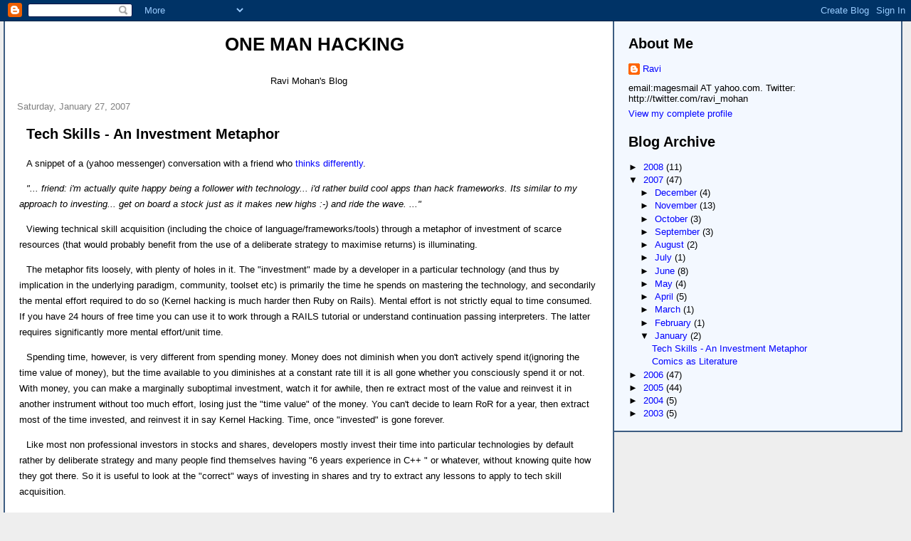

--- FILE ---
content_type: text/html; charset=UTF-8
request_url: https://ravimohan.blogspot.com/2007/01/tech-skills-investment-metaphor.html
body_size: 10860
content:
<!DOCTYPE html>
<html dir='ltr' xmlns='http://www.w3.org/1999/xhtml' xmlns:b='http://www.google.com/2005/gml/b' xmlns:data='http://www.google.com/2005/gml/data' xmlns:expr='http://www.google.com/2005/gml/expr'>
<head>
<link href='https://www.blogger.com/static/v1/widgets/2944754296-widget_css_bundle.css' rel='stylesheet' type='text/css'/>
<meta content='text/html; charset=UTF-8' http-equiv='Content-Type'/>
<meta content='blogger' name='generator'/>
<link href='https://ravimohan.blogspot.com/favicon.ico' rel='icon' type='image/x-icon'/>
<link href='http://ravimohan.blogspot.com/2007/01/tech-skills-investment-metaphor.html' rel='canonical'/>
<link rel="alternate" type="application/atom+xml" title="One Man Hacking - Atom" href="https://ravimohan.blogspot.com/feeds/posts/default" />
<link rel="alternate" type="application/rss+xml" title="One Man Hacking - RSS" href="https://ravimohan.blogspot.com/feeds/posts/default?alt=rss" />
<link rel="service.post" type="application/atom+xml" title="One Man Hacking - Atom" href="https://www.blogger.com/feeds/14853042/posts/default" />

<link rel="alternate" type="application/atom+xml" title="One Man Hacking - Atom" href="https://ravimohan.blogspot.com/feeds/7965242818283971133/comments/default" />
<!--Can't find substitution for tag [blog.ieCssRetrofitLinks]-->
<meta content='http://ravimohan.blogspot.com/2007/01/tech-skills-investment-metaphor.html' property='og:url'/>
<meta content='Tech Skills - An Investment Metaphor' property='og:title'/>
<meta content='A  snippet of a (yahoo messenger) conversation with a  friend  who   thinks differently .   &quot;...   friend: i&#39;m actually quite happy being a ...' property='og:description'/>
<title>One Man Hacking: Tech Skills - An Investment Metaphor</title>
<style id='page-skin-1' type='text/css'><!--
/*
* Tekka
* style modified from glish: http://www.glish.com/css/
*
* Updated by Blogger Team
*/
/* Variable definitions
<Variable name="mainBgColor" description="Page Background Color" type="color" default="#eeeeee">
<Variable name="mainTextColor"  description="Text Color"  type="color" default="#000000">
<Variable name="h1TextColor"  description="H1 Text Color"  type="color" default="#3D5D82">
<Variable name="dateHeaderColor" description="Date Header Color" type="color" default="#808080">
<Variable name="mainLinkColor" description="Link Color" type="color" default="#0000ff">
<Variable name="mainVisitedLinkColor" description="Visited Link Color" type="color" default="#800080">
<Variable name="sidebarBgColor" description="Sidebar Background Color" type="color" default="#ffffff">
<Variable name="sidebarTextColor" description="Sidebar Text Color" type="color" default="#000000">
<Variable name="sidebarTitleColor" description="Sidebar Title Color" type="color" default="#000000">
<Variable name="sidebarLinkColor" description="Sidebar Link Color" type="color" default="#0000ff">
<Variable name="sidebarVisitedLinkColor" description="Sidebar Visited Link Color" type="color" default="#800080">
<Variable name="bodyFont" description="Text Font" type="font" default="normal normal 100% 'Trebuchet MS', verdana, sans-serif">
<Variable name="startSide" description="Start side in blog language" type="automatic" default="left">
<Variable name="endSide" description="End side in blog language" type="automatic" default="right">
*/
body {
margin-top:0px;
margin-right:0px;
margin-bottom:0px;
margin-left:0px;
font-size: small;
background-color: #eeeeee;
color: #000000;
}
#content-wrapper {
margin-top: 0px;
margin-right: 0px;
margin-bottom: 0;
margin-left: 5px;
}
h1 {
font-size: 2.0em;
padding: 0;
padding-left:15px;
text-transform:uppercase;
color: #3D5D82;
text-align: center;
}
h1 a, h1 a:link, h1 a:visited {
text-decoration:none;
color: #000000;
}
.description {
text-align: center;
padding-top:10px;
}
h2.date-header {
border-bottom:none;
font-size: 1.0em;
text-align:left;
margin-top:20px;
margin-bottom:14px;
padding:1px;
padding-left:17px;
color: #808080;
font-weight: normal;
font-family: Trebuchet MS, Verdana, Sans-serif;
}
.post h3 {
font-size: 150%;
font-weight:bold;
}
.post h3 a,
.post h3 a:visited {
color: #000000;
}
.post {
padding-left:20px;
margin-bottom:20px;
text-indent:10px;
padding-right:20px;
line-height:22px;
}
.post-footer {
margin-bottom:15px;
margin-left:0px;
font-size: 87%;
}
#comments {
margin-left: 20px;
}
.feed-links {
clear: both;
line-height: 2.5em;
margin-left: 20px;
}
#blog-pager-newer-link {
float: left;
margin-left: 20px;
}
#blog-pager-older-link {
float: right;
}
#blog-pager {
text-align: center;
}
#main {
float:left;
padding-bottom:20px;
padding:0px;
width:67%;
font: normal normal 100% 'Trebuchet MS', verdana, sans-serif;
word-wrap: break-word; /* fix for long text breaking sidebar float in IE */
overflow: hidden;     /* fix for long non-text content breaking IE sidebar float */
background-color: #fff;
border: 2px solid #3D5D82;
border-top: none;
}
.sidebar h2 {
font-weight:bold;
font-size: 150%;
color: #000000;
}
a {
text-decoration:none
}
a:hover {
border-bottom:dashed 1px red;
}
a img {
border: 0;
}
a {
color: #0000ff;
}
a:hover,
a:visited {
color: #800080;
}
#sidebar a {
color: #0000ff;
}
#sidebar a:hover,
#sidebar a:visited {
color: #800080;
}
#sidebar {
text-transform:none;
background-color: #F3F8FF;
color: #000000;
padding-left: 20px;
width: 30%;
font: normal normal 100% 'Trebuchet MS', verdana, sans-serif;
border: 2px solid #3D5D82;
border-top: none; border-left: none;
word-wrap: break-word; /* fix for long text breaking sidebar float in IE */
overflow: hidden;     /* fix for long non-text content breaking IE sidebar float */
padding-bottom: 1.0em;
}
.sidebar .widget {
padding-top: 4px;
padding-right: 8px;
padding-bottom: 0;
padding-left: 0;
}
.profile-textblock {
clear: both;
margin-left: 0;
}
.profile-img {
float: left;
margin-top: 0;
margin-right: 5px;
margin-bottom: 5px;
margin-left: 0;
}
.clear {
clear: both;
}
.comment-footer {
padding-bottom: 1em;
}

--></style>
<link href='https://www.blogger.com/dyn-css/authorization.css?targetBlogID=14853042&amp;zx=c1727694-7c9d-415a-92aa-0b609a8b7922' media='none' onload='if(media!=&#39;all&#39;)media=&#39;all&#39;' rel='stylesheet'/><noscript><link href='https://www.blogger.com/dyn-css/authorization.css?targetBlogID=14853042&amp;zx=c1727694-7c9d-415a-92aa-0b609a8b7922' rel='stylesheet'/></noscript>
<meta name='google-adsense-platform-account' content='ca-host-pub-1556223355139109'/>
<meta name='google-adsense-platform-domain' content='blogspot.com'/>

</head>
<body>
<div class='navbar section' id='navbar'><div class='widget Navbar' data-version='1' id='Navbar1'><script type="text/javascript">
    function setAttributeOnload(object, attribute, val) {
      if(window.addEventListener) {
        window.addEventListener('load',
          function(){ object[attribute] = val; }, false);
      } else {
        window.attachEvent('onload', function(){ object[attribute] = val; });
      }
    }
  </script>
<div id="navbar-iframe-container"></div>
<script type="text/javascript" src="https://apis.google.com/js/platform.js"></script>
<script type="text/javascript">
      gapi.load("gapi.iframes:gapi.iframes.style.bubble", function() {
        if (gapi.iframes && gapi.iframes.getContext) {
          gapi.iframes.getContext().openChild({
              url: 'https://www.blogger.com/navbar/14853042?po\x3d7965242818283971133\x26origin\x3dhttps://ravimohan.blogspot.com',
              where: document.getElementById("navbar-iframe-container"),
              id: "navbar-iframe"
          });
        }
      });
    </script><script type="text/javascript">
(function() {
var script = document.createElement('script');
script.type = 'text/javascript';
script.src = '//pagead2.googlesyndication.com/pagead/js/google_top_exp.js';
var head = document.getElementsByTagName('head')[0];
if (head) {
head.appendChild(script);
}})();
</script>
</div></div>
<div id='outer-wrapper'>
<div id='wrap2'>
<!-- skip links for text browsers -->
<span id='skiplinks' style='display:none;'>
<a href='#main'>skip to main </a> |
        <a href='#sidebar'>skip to sidebar</a>
</span>
<div id='content-wrapper'>
<div id='crosscol-wrapper' style='text-align:center'>
<div class='crosscol no-items section' id='crosscol'></div>
</div>
<div id='main-wrapper'>
<div class='main section' id='main'><div class='widget Header' data-version='1' id='Header1'>
<div id='header-inner'>
<div class='titlewrapper'>
<h1 class='title'>
<a href='https://ravimohan.blogspot.com/'>
One Man Hacking
</a>
</h1>
</div>
<div class='descriptionwrapper'>
<p class='description'><span>Ravi Mohan's Blog</span></p>
</div>
</div>
</div><div class='widget Blog' data-version='1' id='Blog1'>
<div class='blog-posts hfeed'>

          <div class="date-outer">
        
<h2 class='date-header'><span>Saturday, January 27, 2007</span></h2>

          <div class="date-posts">
        
<div class='post-outer'>
<div class='post hentry uncustomized-post-template' itemprop='blogPost' itemscope='itemscope' itemtype='http://schema.org/BlogPosting'>
<meta content='14853042' itemprop='blogId'/>
<meta content='7965242818283971133' itemprop='postId'/>
<a name='7965242818283971133'></a>
<h3 class='post-title entry-title' itemprop='name'>
Tech Skills - An Investment Metaphor
</h3>
<div class='post-header'>
<div class='post-header-line-1'></div>
</div>
<div class='post-body entry-content' id='post-body-7965242818283971133' itemprop='description articleBody'>
A  snippet of a (yahoo messenger) conversation with a  friend  who  <a href="http://ravimohan.blogspot.com/2006/02/importance-of-having-friends-who.html"> thinks differently</a>.
<p/>
<i>
"...

 friend: i'm actually quite happy being a follower with technology... i'd rather build cool apps than hack frameworks. Its similar to my approach to investing... get on board a stock just as it makes new highs :-) and ride the wave.
..."
</i>
<p/>
Viewing  technical skill acquisition (including the choice of language/frameworks/tools) through a metaphor of  investment of scarce resources  (that would probably benefit from the use of a deliberate strategy to maximise returns) is illuminating. 
<p/>
The metaphor fits loosely, with plenty of holes in it. The "investment" made  by a developer in a particular technology (and thus by implication in the underlying paradigm, community, toolset etc) is primarily the time he spends on mastering the technology,  and secondarily the mental effort  required to do so (Kernel hacking is much harder then Ruby on Rails). Mental effort is not strictly equal to time consumed. If you have 24 hours of free time you can use it to work through a RAILS tutorial or understand continuation passing interpreters. The latter requires significantly more mental effort/unit time.
<p/>
Spending time, however, is very different from spending money. Money does not diminish when you don't actively spend it(ignoring the time value of money), but the time available to you diminishes at a constant rate till it is all gone whether you consciously spend it or not. With money, you can make a marginally suboptimal investment, watch it for  awhile, then re extract most of the value  and reinvest it in another instrument without too much effort, losing just the "time value" of the money. You can't decide to learn RoR for a year, then extract most of the time invested, and reinvest it in say Kernel Hacking. Time, once "invested" is gone forever.  
 <p/>
Like most non professional investors in stocks and shares, developers mostly invest their time into particular technologies by default  rather by deliberate strategy and many people find themselves having "6 years experience in C++ " or whatever, without knowing quite how they got there. So it is useful to look at the "correct" ways of investing in shares and try to extract any lessons to apply to tech skill acquisition.
<p/>
My friend's technology strategy is "similar to .. get on board a stock just as it makes new highs .. and ride the wave." . In the world on Finance, such a strategy is called "technical investing".
<p/>

When the objective of the analysis is to determine what stock to buy and at what price, there are two dominant methodologies.- value investing and technical investing. 
<p/>
from investopedia
<ul>
    <li> Fundamental analysis is a method of evaluating securities by attempting to measure the intrinsic value of a stock.</li> 
    <li>Technical analysis is the evaluation of securities by means of studying statistics generated by market activity, such as past prices and volume. Technical analysts do not attempt to measure a security's intrinsic value but instead use stock charts to identify patterns and trends that may suggest what a stock will do in the future. </li>
</ul>
<p/>
Technical investors try to guess how other people (collectively called "the market") think. The key skill is timing - the ability to jump into the market when it is about to "take off". 
<p/>
Value investing is about cold blooded analysis of the financials  - the key skill is finding the " intrinsic value" so you can buy when intrinsic value >> price in the market . The (short term) market "trends" are of little consequence to the value investor - the only 'trend' they believe in is reversion to mean (where mean == intrinsic value).
<p/>
Let us take a concrete (but extremely simplified) example. Suppose a company has a million dollars in annual profit, with a million shares in the market.  
<p/>
The value investor thinks "If I buy a single share in this company,  I 'earn' an income of a millionth part  of a million dollars(the profit/year), i.e one dollar/year. If I want a 10% annual ROI, I can buy this share at any price <= 10$" 
<p/>

Thus the "intrinsic value" of a share in the company depends on how much "ownership" of the company (and thus a share of its revenue and profits) that share represents.
<p/>
The technical investor looks at the same stock through a different conceptual lens. He doesn't care what the present price or intrinsic value of the share is. It could be 10$, 100 $ or  1000$. All he cares about is whether the price of the stock is going to surge or slump. If he thinks it is going to move from 100 $ to 120 $ in the next couple of weeks, he'll buy the stock and if he thinks it is going to move in the reverse dierction (say from 100$ to 80 $), he'll sell it. (As with the value investing example, this is an extremely simplified example. Real life strategies are more complex).
<p/>
 To judge whether a stock price is about to move up or down, the technical investor uses historical data, often in the form of graphs/charts of price movements over time. He  looks for patterns in the charts which predict an upswing or fall in price and uses these patterns to judge when to buy and sell.
<p/>
Evaluating financial instruments is easier than evaluating technology choices because for the former ,what you invest and the returns you get are measured in the same unit (money). As mentioned earlier, developers invest time and mental effort in mastering particular technologies. Measuring "returns" is a bit more problematic, and could be "employability" or "chances of getting rich through code " or  "interesting work" etc and often multidimensional, often  being a compound function of these factors.  Thus investing in a particular technology would mean trading time(the cost)for money earned/month or the "Interest Quotient" of the job etc (the returns).

<p/>
 My friend uses a technical investment strategy (waiting till a wave builds and riding a wave  - and presumably jumping off an abating wave ) to acquiring technical skills. An alternative approach is to use  a more value oriented strategy -  ignore the 'trend' of a technology and evaluate its "intrinsic value" - the advantage (or returns) it gives  on a particular (set of) projects, as contrasted with other options. 
<p/>
Thus I can decide to learn Ruby on Rails (say) either because it is a 'hot' technology (the technical investment approach) or because cold analysis indicates that for developing a certain type of web app, it delivers a speed multiple at the cost of slower speed, and less tool support and an estimated 3 or 4 weeks of learning time (the value approach).   

<p/>
As in stock investment, some people use a mix of strategies. There are approaches to investing  other than  "technical" and "fundamental". E.g the Capital Asset Pricing Model which focusses on measures of volatility in price.
<p/>
While the metaphor is imperfect, I find it illuminating. Of course, the fallback approach is to learn whatever fascinates me, irrespective of intrinsic value or trends or volatility or whatever- an approach that has provided rich "dividends", in my experience anyway.
<p/>
PS:-Much Thanks to <a href="http://www.jroller.com/page/yogi">Yogi</a> and <a href="http://lawfulsamurai.blogspot.com/">Manoj</a> for excellent feedback on the initial draft.
<div style='clear: both;'></div>
</div>
<div class='post-footer'>
<div class='post-footer-line post-footer-line-1'>
<span class='post-author vcard'>
Posted by
<span class='fn' itemprop='author' itemscope='itemscope' itemtype='http://schema.org/Person'>
<meta content='https://www.blogger.com/profile/03630087669712445498' itemprop='url'/>
<a class='g-profile' href='https://www.blogger.com/profile/03630087669712445498' rel='author' title='author profile'>
<span itemprop='name'>Ravi</span>
</a>
</span>
</span>
<span class='post-timestamp'>
at
<meta content='http://ravimohan.blogspot.com/2007/01/tech-skills-investment-metaphor.html' itemprop='url'/>
<a class='timestamp-link' href='https://ravimohan.blogspot.com/2007/01/tech-skills-investment-metaphor.html' rel='bookmark' title='permanent link'><abbr class='published' itemprop='datePublished' title='2007-01-27T11:57:00+05:30'>Saturday, January 27, 2007</abbr></a>
</span>
<span class='post-comment-link'>
</span>
<span class='post-icons'>
<span class='item-control blog-admin pid-261875783'>
<a href='https://www.blogger.com/post-edit.g?blogID=14853042&postID=7965242818283971133&from=pencil' title='Edit Post'>
<img alt='' class='icon-action' height='18' src='https://resources.blogblog.com/img/icon18_edit_allbkg.gif' width='18'/>
</a>
</span>
</span>
<div class='post-share-buttons goog-inline-block'>
</div>
</div>
<div class='post-footer-line post-footer-line-2'>
<span class='post-labels'>
Labels:
<a href='https://ravimohan.blogspot.com/search/label/programming' rel='tag'>programming</a>
</span>
</div>
<div class='post-footer-line post-footer-line-3'>
<span class='post-location'>
</span>
</div>
</div>
</div>
<div class='comments' id='comments'>
<a name='comments'></a>
<h4>3 comments:</h4>
<div id='Blog1_comments-block-wrapper'>
<dl class='avatar-comment-indent' id='comments-block'>
<dt class='comment-author ' id='c4837404035846661017'>
<a name='c4837404035846661017'></a>
<div class="avatar-image-container avatar-stock"><span dir="ltr"><img src="//resources.blogblog.com/img/blank.gif" width="35" height="35" alt="" title="Anonymous">

</span></div>
Anonymous
said...
</dt>
<dd class='comment-body' id='Blog1_cmt-4837404035846661017'>
<p>
Nice essay.<br /><br />I think the basic question one needs to ask themself is <br /><br />"Do you want to follow the herd, or your heart ?"<br /><br />Once one has an answer to that, Its pretty simple... :)
</p>
</dd>
<dd class='comment-footer'>
<span class='comment-timestamp'>
<a href='https://ravimohan.blogspot.com/2007/01/tech-skills-investment-metaphor.html?showComment=1169922000000#c4837404035846661017' title='comment permalink'>
11:50 PM
</a>
<span class='item-control blog-admin pid-1869571948'>
<a class='comment-delete' href='https://www.blogger.com/comment/delete/14853042/4837404035846661017' title='Delete Comment'>
<img src='https://resources.blogblog.com/img/icon_delete13.gif'/>
</a>
</span>
</span>
</dd>
<dt class='comment-author ' id='c417633326083047069'>
<a name='c417633326083047069'></a>
<div class="avatar-image-container avatar-stock"><span dir="ltr"><img src="//resources.blogblog.com/img/blank.gif" width="35" height="35" alt="" title="Anonymous">

</span></div>
Anonymous
said...
</dt>
<dd class='comment-body' id='Blog1_cmt-417633326083047069'>
<p>
...<i>the time available to you diminishes at a constant rate till it is all gone whether you consciously spend it or not</i><br /><br />that really got me thinking! :)
</p>
</dd>
<dd class='comment-footer'>
<span class='comment-timestamp'>
<a href='https://ravimohan.blogspot.com/2007/01/tech-skills-investment-metaphor.html?showComment=1170305820000#c417633326083047069' title='comment permalink'>
10:27 AM
</a>
<span class='item-control blog-admin pid-1869571948'>
<a class='comment-delete' href='https://www.blogger.com/comment/delete/14853042/417633326083047069' title='Delete Comment'>
<img src='https://resources.blogblog.com/img/icon_delete13.gif'/>
</a>
</span>
</span>
</dd>
<dt class='comment-author ' id='c2129969313007543281'>
<a name='c2129969313007543281'></a>
<div class="avatar-image-container vcard"><span dir="ltr"><a href="https://www.blogger.com/profile/09680919094932667147" target="" rel="nofollow" onclick="" class="avatar-hovercard" id="av-2129969313007543281-09680919094932667147"><img src="https://resources.blogblog.com/img/blank.gif" width="35" height="35" class="delayLoad" style="display: none;" longdesc="//blogger.googleusercontent.com/img/b/R29vZ2xl/AVvXsEg6Xbz9wQwgU-79VhQ2RFtXLo_21HtoJXaefP-L3bNExEByHIN9YPCaUICqShNYB6sqEMgmu_eA11sVEUBe066tj7KdmPHe2qbTMsf_S9JWKWzCJU8nrd_4boJloIJ3SxU/s45-c/12.jpg" alt="" title="Nested">

<noscript><img src="//blogger.googleusercontent.com/img/b/R29vZ2xl/AVvXsEg6Xbz9wQwgU-79VhQ2RFtXLo_21HtoJXaefP-L3bNExEByHIN9YPCaUICqShNYB6sqEMgmu_eA11sVEUBe066tj7KdmPHe2qbTMsf_S9JWKWzCJU8nrd_4boJloIJ3SxU/s45-c/12.jpg" width="35" height="35" class="photo" alt=""></noscript></a></span></div>
<a href='https://www.blogger.com/profile/09680919094932667147' rel='nofollow'>Nested</a>
said...
</dt>
<dd class='comment-body' id='Blog1_cmt-2129969313007543281'>
<p>
I like this analogy. I am not a pro at investing, but I believe in investing in companies that I genuinely believe are undervalued in the long term rather than trying to guess whether the value of a particular stock will go up or down in the short term. When it comes to technology, I also look for technology that I truly feel will help to solve problems I recognize rather than following fads. To use Rails as an example, it really makes web programming more straighforward and removes a lot of the silliness of so-called enterprise architecture in Java and .Net land. One thing I wish was more well understood in the software development community is that your domain code should represent a huge majority of the work you do and this code should be  free of dependencies on the framework. A framework can make life easier, but at the end of the day it's unlikely that choosing one framework over another should really make a huge difference - as long as one emphasizing minimizing the importance of the framework used for any given application.
</p>
</dd>
<dd class='comment-footer'>
<span class='comment-timestamp'>
<a href='https://ravimohan.blogspot.com/2007/01/tech-skills-investment-metaphor.html?showComment=1170975900000#c2129969313007543281' title='comment permalink'>
4:35 AM
</a>
<span class='item-control blog-admin pid-1083447470'>
<a class='comment-delete' href='https://www.blogger.com/comment/delete/14853042/2129969313007543281' title='Delete Comment'>
<img src='https://resources.blogblog.com/img/icon_delete13.gif'/>
</a>
</span>
</span>
</dd>
</dl>
</div>
<p class='comment-footer'>
<a href='https://www.blogger.com/comment/fullpage/post/14853042/7965242818283971133' onclick=''>Post a Comment</a>
</p>
</div>
</div>

        </div></div>
      
</div>
<div class='blog-pager' id='blog-pager'>
<span id='blog-pager-newer-link'>
<a class='blog-pager-newer-link' href='https://ravimohan.blogspot.com/2007/02/if-toyota-outsourced-its-assembly-line.html' id='Blog1_blog-pager-newer-link' title='Newer Post'>Newer Post</a>
</span>
<span id='blog-pager-older-link'>
<a class='blog-pager-older-link' href='https://ravimohan.blogspot.com/2007/01/comics-as-literature.html' id='Blog1_blog-pager-older-link' title='Older Post'>Older Post</a>
</span>
<a class='home-link' href='https://ravimohan.blogspot.com/'>Home</a>
</div>
<div class='clear'></div>
<div class='post-feeds'>
<div class='feed-links'>
Subscribe to:
<a class='feed-link' href='https://ravimohan.blogspot.com/feeds/7965242818283971133/comments/default' target='_blank' type='application/atom+xml'>Post Comments (Atom)</a>
</div>
</div>
</div></div>
</div>
<div id='sidebar-wrapper'>
<div class='sidebar section' id='sidebar'><div class='widget Profile' data-version='1' id='Profile1'>
<h2>About Me</h2>
<div class='widget-content'>
<dl class='profile-datablock'>
<dt class='profile-data'>
<a class='profile-name-link g-profile' href='https://www.blogger.com/profile/03630087669712445498' rel='author' style='background-image: url(//www.blogger.com/img/logo-16.png);'>
Ravi
</a>
</dt>
<dd class='profile-textblock'>email:magesmail AT yahoo.com.

Twitter: http://twitter.com/ravi_mohan</dd>
</dl>
<a class='profile-link' href='https://www.blogger.com/profile/03630087669712445498' rel='author'>View my complete profile</a>
<div class='clear'></div>
</div>
</div><div class='widget BlogArchive' data-version='1' id='BlogArchive1'>
<h2>Blog Archive</h2>
<div class='widget-content'>
<div id='ArchiveList'>
<div id='BlogArchive1_ArchiveList'>
<ul class='hierarchy'>
<li class='archivedate collapsed'>
<a class='toggle' href='javascript:void(0)'>
<span class='zippy'>

        &#9658;&#160;
      
</span>
</a>
<a class='post-count-link' href='https://ravimohan.blogspot.com/2008/'>
2008
</a>
<span class='post-count' dir='ltr'>(11)</span>
<ul class='hierarchy'>
<li class='archivedate collapsed'>
<a class='toggle' href='javascript:void(0)'>
<span class='zippy'>

        &#9658;&#160;
      
</span>
</a>
<a class='post-count-link' href='https://ravimohan.blogspot.com/2008/11/'>
November
</a>
<span class='post-count' dir='ltr'>(1)</span>
</li>
</ul>
<ul class='hierarchy'>
<li class='archivedate collapsed'>
<a class='toggle' href='javascript:void(0)'>
<span class='zippy'>

        &#9658;&#160;
      
</span>
</a>
<a class='post-count-link' href='https://ravimohan.blogspot.com/2008/03/'>
March
</a>
<span class='post-count' dir='ltr'>(2)</span>
</li>
</ul>
<ul class='hierarchy'>
<li class='archivedate collapsed'>
<a class='toggle' href='javascript:void(0)'>
<span class='zippy'>

        &#9658;&#160;
      
</span>
</a>
<a class='post-count-link' href='https://ravimohan.blogspot.com/2008/02/'>
February
</a>
<span class='post-count' dir='ltr'>(2)</span>
</li>
</ul>
<ul class='hierarchy'>
<li class='archivedate collapsed'>
<a class='toggle' href='javascript:void(0)'>
<span class='zippy'>

        &#9658;&#160;
      
</span>
</a>
<a class='post-count-link' href='https://ravimohan.blogspot.com/2008/01/'>
January
</a>
<span class='post-count' dir='ltr'>(6)</span>
</li>
</ul>
</li>
</ul>
<ul class='hierarchy'>
<li class='archivedate expanded'>
<a class='toggle' href='javascript:void(0)'>
<span class='zippy toggle-open'>

        &#9660;&#160;
      
</span>
</a>
<a class='post-count-link' href='https://ravimohan.blogspot.com/2007/'>
2007
</a>
<span class='post-count' dir='ltr'>(47)</span>
<ul class='hierarchy'>
<li class='archivedate collapsed'>
<a class='toggle' href='javascript:void(0)'>
<span class='zippy'>

        &#9658;&#160;
      
</span>
</a>
<a class='post-count-link' href='https://ravimohan.blogspot.com/2007/12/'>
December
</a>
<span class='post-count' dir='ltr'>(4)</span>
</li>
</ul>
<ul class='hierarchy'>
<li class='archivedate collapsed'>
<a class='toggle' href='javascript:void(0)'>
<span class='zippy'>

        &#9658;&#160;
      
</span>
</a>
<a class='post-count-link' href='https://ravimohan.blogspot.com/2007/11/'>
November
</a>
<span class='post-count' dir='ltr'>(13)</span>
</li>
</ul>
<ul class='hierarchy'>
<li class='archivedate collapsed'>
<a class='toggle' href='javascript:void(0)'>
<span class='zippy'>

        &#9658;&#160;
      
</span>
</a>
<a class='post-count-link' href='https://ravimohan.blogspot.com/2007/10/'>
October
</a>
<span class='post-count' dir='ltr'>(3)</span>
</li>
</ul>
<ul class='hierarchy'>
<li class='archivedate collapsed'>
<a class='toggle' href='javascript:void(0)'>
<span class='zippy'>

        &#9658;&#160;
      
</span>
</a>
<a class='post-count-link' href='https://ravimohan.blogspot.com/2007/09/'>
September
</a>
<span class='post-count' dir='ltr'>(3)</span>
</li>
</ul>
<ul class='hierarchy'>
<li class='archivedate collapsed'>
<a class='toggle' href='javascript:void(0)'>
<span class='zippy'>

        &#9658;&#160;
      
</span>
</a>
<a class='post-count-link' href='https://ravimohan.blogspot.com/2007/08/'>
August
</a>
<span class='post-count' dir='ltr'>(2)</span>
</li>
</ul>
<ul class='hierarchy'>
<li class='archivedate collapsed'>
<a class='toggle' href='javascript:void(0)'>
<span class='zippy'>

        &#9658;&#160;
      
</span>
</a>
<a class='post-count-link' href='https://ravimohan.blogspot.com/2007/07/'>
July
</a>
<span class='post-count' dir='ltr'>(1)</span>
</li>
</ul>
<ul class='hierarchy'>
<li class='archivedate collapsed'>
<a class='toggle' href='javascript:void(0)'>
<span class='zippy'>

        &#9658;&#160;
      
</span>
</a>
<a class='post-count-link' href='https://ravimohan.blogspot.com/2007/06/'>
June
</a>
<span class='post-count' dir='ltr'>(8)</span>
</li>
</ul>
<ul class='hierarchy'>
<li class='archivedate collapsed'>
<a class='toggle' href='javascript:void(0)'>
<span class='zippy'>

        &#9658;&#160;
      
</span>
</a>
<a class='post-count-link' href='https://ravimohan.blogspot.com/2007/05/'>
May
</a>
<span class='post-count' dir='ltr'>(4)</span>
</li>
</ul>
<ul class='hierarchy'>
<li class='archivedate collapsed'>
<a class='toggle' href='javascript:void(0)'>
<span class='zippy'>

        &#9658;&#160;
      
</span>
</a>
<a class='post-count-link' href='https://ravimohan.blogspot.com/2007/04/'>
April
</a>
<span class='post-count' dir='ltr'>(5)</span>
</li>
</ul>
<ul class='hierarchy'>
<li class='archivedate collapsed'>
<a class='toggle' href='javascript:void(0)'>
<span class='zippy'>

        &#9658;&#160;
      
</span>
</a>
<a class='post-count-link' href='https://ravimohan.blogspot.com/2007/03/'>
March
</a>
<span class='post-count' dir='ltr'>(1)</span>
</li>
</ul>
<ul class='hierarchy'>
<li class='archivedate collapsed'>
<a class='toggle' href='javascript:void(0)'>
<span class='zippy'>

        &#9658;&#160;
      
</span>
</a>
<a class='post-count-link' href='https://ravimohan.blogspot.com/2007/02/'>
February
</a>
<span class='post-count' dir='ltr'>(1)</span>
</li>
</ul>
<ul class='hierarchy'>
<li class='archivedate expanded'>
<a class='toggle' href='javascript:void(0)'>
<span class='zippy toggle-open'>

        &#9660;&#160;
      
</span>
</a>
<a class='post-count-link' href='https://ravimohan.blogspot.com/2007/01/'>
January
</a>
<span class='post-count' dir='ltr'>(2)</span>
<ul class='posts'>
<li><a href='https://ravimohan.blogspot.com/2007/01/tech-skills-investment-metaphor.html'>Tech Skills - An Investment Metaphor</a></li>
<li><a href='https://ravimohan.blogspot.com/2007/01/comics-as-literature.html'>Comics as Literature</a></li>
</ul>
</li>
</ul>
</li>
</ul>
<ul class='hierarchy'>
<li class='archivedate collapsed'>
<a class='toggle' href='javascript:void(0)'>
<span class='zippy'>

        &#9658;&#160;
      
</span>
</a>
<a class='post-count-link' href='https://ravimohan.blogspot.com/2006/'>
2006
</a>
<span class='post-count' dir='ltr'>(47)</span>
<ul class='hierarchy'>
<li class='archivedate collapsed'>
<a class='toggle' href='javascript:void(0)'>
<span class='zippy'>

        &#9658;&#160;
      
</span>
</a>
<a class='post-count-link' href='https://ravimohan.blogspot.com/2006/12/'>
December
</a>
<span class='post-count' dir='ltr'>(1)</span>
</li>
</ul>
<ul class='hierarchy'>
<li class='archivedate collapsed'>
<a class='toggle' href='javascript:void(0)'>
<span class='zippy'>

        &#9658;&#160;
      
</span>
</a>
<a class='post-count-link' href='https://ravimohan.blogspot.com/2006/11/'>
November
</a>
<span class='post-count' dir='ltr'>(2)</span>
</li>
</ul>
<ul class='hierarchy'>
<li class='archivedate collapsed'>
<a class='toggle' href='javascript:void(0)'>
<span class='zippy'>

        &#9658;&#160;
      
</span>
</a>
<a class='post-count-link' href='https://ravimohan.blogspot.com/2006/10/'>
October
</a>
<span class='post-count' dir='ltr'>(2)</span>
</li>
</ul>
<ul class='hierarchy'>
<li class='archivedate collapsed'>
<a class='toggle' href='javascript:void(0)'>
<span class='zippy'>

        &#9658;&#160;
      
</span>
</a>
<a class='post-count-link' href='https://ravimohan.blogspot.com/2006/09/'>
September
</a>
<span class='post-count' dir='ltr'>(2)</span>
</li>
</ul>
<ul class='hierarchy'>
<li class='archivedate collapsed'>
<a class='toggle' href='javascript:void(0)'>
<span class='zippy'>

        &#9658;&#160;
      
</span>
</a>
<a class='post-count-link' href='https://ravimohan.blogspot.com/2006/08/'>
August
</a>
<span class='post-count' dir='ltr'>(1)</span>
</li>
</ul>
<ul class='hierarchy'>
<li class='archivedate collapsed'>
<a class='toggle' href='javascript:void(0)'>
<span class='zippy'>

        &#9658;&#160;
      
</span>
</a>
<a class='post-count-link' href='https://ravimohan.blogspot.com/2006/07/'>
July
</a>
<span class='post-count' dir='ltr'>(8)</span>
</li>
</ul>
<ul class='hierarchy'>
<li class='archivedate collapsed'>
<a class='toggle' href='javascript:void(0)'>
<span class='zippy'>

        &#9658;&#160;
      
</span>
</a>
<a class='post-count-link' href='https://ravimohan.blogspot.com/2006/06/'>
June
</a>
<span class='post-count' dir='ltr'>(7)</span>
</li>
</ul>
<ul class='hierarchy'>
<li class='archivedate collapsed'>
<a class='toggle' href='javascript:void(0)'>
<span class='zippy'>

        &#9658;&#160;
      
</span>
</a>
<a class='post-count-link' href='https://ravimohan.blogspot.com/2006/05/'>
May
</a>
<span class='post-count' dir='ltr'>(5)</span>
</li>
</ul>
<ul class='hierarchy'>
<li class='archivedate collapsed'>
<a class='toggle' href='javascript:void(0)'>
<span class='zippy'>

        &#9658;&#160;
      
</span>
</a>
<a class='post-count-link' href='https://ravimohan.blogspot.com/2006/04/'>
April
</a>
<span class='post-count' dir='ltr'>(3)</span>
</li>
</ul>
<ul class='hierarchy'>
<li class='archivedate collapsed'>
<a class='toggle' href='javascript:void(0)'>
<span class='zippy'>

        &#9658;&#160;
      
</span>
</a>
<a class='post-count-link' href='https://ravimohan.blogspot.com/2006/03/'>
March
</a>
<span class='post-count' dir='ltr'>(1)</span>
</li>
</ul>
<ul class='hierarchy'>
<li class='archivedate collapsed'>
<a class='toggle' href='javascript:void(0)'>
<span class='zippy'>

        &#9658;&#160;
      
</span>
</a>
<a class='post-count-link' href='https://ravimohan.blogspot.com/2006/02/'>
February
</a>
<span class='post-count' dir='ltr'>(5)</span>
</li>
</ul>
<ul class='hierarchy'>
<li class='archivedate collapsed'>
<a class='toggle' href='javascript:void(0)'>
<span class='zippy'>

        &#9658;&#160;
      
</span>
</a>
<a class='post-count-link' href='https://ravimohan.blogspot.com/2006/01/'>
January
</a>
<span class='post-count' dir='ltr'>(10)</span>
</li>
</ul>
</li>
</ul>
<ul class='hierarchy'>
<li class='archivedate collapsed'>
<a class='toggle' href='javascript:void(0)'>
<span class='zippy'>

        &#9658;&#160;
      
</span>
</a>
<a class='post-count-link' href='https://ravimohan.blogspot.com/2005/'>
2005
</a>
<span class='post-count' dir='ltr'>(44)</span>
<ul class='hierarchy'>
<li class='archivedate collapsed'>
<a class='toggle' href='javascript:void(0)'>
<span class='zippy'>

        &#9658;&#160;
      
</span>
</a>
<a class='post-count-link' href='https://ravimohan.blogspot.com/2005/12/'>
December
</a>
<span class='post-count' dir='ltr'>(6)</span>
</li>
</ul>
<ul class='hierarchy'>
<li class='archivedate collapsed'>
<a class='toggle' href='javascript:void(0)'>
<span class='zippy'>

        &#9658;&#160;
      
</span>
</a>
<a class='post-count-link' href='https://ravimohan.blogspot.com/2005/11/'>
November
</a>
<span class='post-count' dir='ltr'>(4)</span>
</li>
</ul>
<ul class='hierarchy'>
<li class='archivedate collapsed'>
<a class='toggle' href='javascript:void(0)'>
<span class='zippy'>

        &#9658;&#160;
      
</span>
</a>
<a class='post-count-link' href='https://ravimohan.blogspot.com/2005/10/'>
October
</a>
<span class='post-count' dir='ltr'>(11)</span>
</li>
</ul>
<ul class='hierarchy'>
<li class='archivedate collapsed'>
<a class='toggle' href='javascript:void(0)'>
<span class='zippy'>

        &#9658;&#160;
      
</span>
</a>
<a class='post-count-link' href='https://ravimohan.blogspot.com/2005/09/'>
September
</a>
<span class='post-count' dir='ltr'>(11)</span>
</li>
</ul>
<ul class='hierarchy'>
<li class='archivedate collapsed'>
<a class='toggle' href='javascript:void(0)'>
<span class='zippy'>

        &#9658;&#160;
      
</span>
</a>
<a class='post-count-link' href='https://ravimohan.blogspot.com/2005/08/'>
August
</a>
<span class='post-count' dir='ltr'>(2)</span>
</li>
</ul>
<ul class='hierarchy'>
<li class='archivedate collapsed'>
<a class='toggle' href='javascript:void(0)'>
<span class='zippy'>

        &#9658;&#160;
      
</span>
</a>
<a class='post-count-link' href='https://ravimohan.blogspot.com/2005/07/'>
July
</a>
<span class='post-count' dir='ltr'>(3)</span>
</li>
</ul>
<ul class='hierarchy'>
<li class='archivedate collapsed'>
<a class='toggle' href='javascript:void(0)'>
<span class='zippy'>

        &#9658;&#160;
      
</span>
</a>
<a class='post-count-link' href='https://ravimohan.blogspot.com/2005/06/'>
June
</a>
<span class='post-count' dir='ltr'>(2)</span>
</li>
</ul>
<ul class='hierarchy'>
<li class='archivedate collapsed'>
<a class='toggle' href='javascript:void(0)'>
<span class='zippy'>

        &#9658;&#160;
      
</span>
</a>
<a class='post-count-link' href='https://ravimohan.blogspot.com/2005/03/'>
March
</a>
<span class='post-count' dir='ltr'>(3)</span>
</li>
</ul>
<ul class='hierarchy'>
<li class='archivedate collapsed'>
<a class='toggle' href='javascript:void(0)'>
<span class='zippy'>

        &#9658;&#160;
      
</span>
</a>
<a class='post-count-link' href='https://ravimohan.blogspot.com/2005/01/'>
January
</a>
<span class='post-count' dir='ltr'>(2)</span>
</li>
</ul>
</li>
</ul>
<ul class='hierarchy'>
<li class='archivedate collapsed'>
<a class='toggle' href='javascript:void(0)'>
<span class='zippy'>

        &#9658;&#160;
      
</span>
</a>
<a class='post-count-link' href='https://ravimohan.blogspot.com/2004/'>
2004
</a>
<span class='post-count' dir='ltr'>(5)</span>
<ul class='hierarchy'>
<li class='archivedate collapsed'>
<a class='toggle' href='javascript:void(0)'>
<span class='zippy'>

        &#9658;&#160;
      
</span>
</a>
<a class='post-count-link' href='https://ravimohan.blogspot.com/2004/11/'>
November
</a>
<span class='post-count' dir='ltr'>(1)</span>
</li>
</ul>
<ul class='hierarchy'>
<li class='archivedate collapsed'>
<a class='toggle' href='javascript:void(0)'>
<span class='zippy'>

        &#9658;&#160;
      
</span>
</a>
<a class='post-count-link' href='https://ravimohan.blogspot.com/2004/04/'>
April
</a>
<span class='post-count' dir='ltr'>(1)</span>
</li>
</ul>
<ul class='hierarchy'>
<li class='archivedate collapsed'>
<a class='toggle' href='javascript:void(0)'>
<span class='zippy'>

        &#9658;&#160;
      
</span>
</a>
<a class='post-count-link' href='https://ravimohan.blogspot.com/2004/03/'>
March
</a>
<span class='post-count' dir='ltr'>(1)</span>
</li>
</ul>
<ul class='hierarchy'>
<li class='archivedate collapsed'>
<a class='toggle' href='javascript:void(0)'>
<span class='zippy'>

        &#9658;&#160;
      
</span>
</a>
<a class='post-count-link' href='https://ravimohan.blogspot.com/2004/02/'>
February
</a>
<span class='post-count' dir='ltr'>(1)</span>
</li>
</ul>
<ul class='hierarchy'>
<li class='archivedate collapsed'>
<a class='toggle' href='javascript:void(0)'>
<span class='zippy'>

        &#9658;&#160;
      
</span>
</a>
<a class='post-count-link' href='https://ravimohan.blogspot.com/2004/01/'>
January
</a>
<span class='post-count' dir='ltr'>(1)</span>
</li>
</ul>
</li>
</ul>
<ul class='hierarchy'>
<li class='archivedate collapsed'>
<a class='toggle' href='javascript:void(0)'>
<span class='zippy'>

        &#9658;&#160;
      
</span>
</a>
<a class='post-count-link' href='https://ravimohan.blogspot.com/2003/'>
2003
</a>
<span class='post-count' dir='ltr'>(5)</span>
<ul class='hierarchy'>
<li class='archivedate collapsed'>
<a class='toggle' href='javascript:void(0)'>
<span class='zippy'>

        &#9658;&#160;
      
</span>
</a>
<a class='post-count-link' href='https://ravimohan.blogspot.com/2003/12/'>
December
</a>
<span class='post-count' dir='ltr'>(2)</span>
</li>
</ul>
<ul class='hierarchy'>
<li class='archivedate collapsed'>
<a class='toggle' href='javascript:void(0)'>
<span class='zippy'>

        &#9658;&#160;
      
</span>
</a>
<a class='post-count-link' href='https://ravimohan.blogspot.com/2003/11/'>
November
</a>
<span class='post-count' dir='ltr'>(1)</span>
</li>
</ul>
<ul class='hierarchy'>
<li class='archivedate collapsed'>
<a class='toggle' href='javascript:void(0)'>
<span class='zippy'>

        &#9658;&#160;
      
</span>
</a>
<a class='post-count-link' href='https://ravimohan.blogspot.com/2003/10/'>
October
</a>
<span class='post-count' dir='ltr'>(2)</span>
</li>
</ul>
</li>
</ul>
</div>
</div>
<div class='clear'></div>
</div>
</div></div>
</div>
<!-- spacer for skins that want sidebar and main to be the same height-->
<div class='clear'>&#160;</div>
</div>
<!-- end content-wrapper -->
</div>
</div>
<!-- end outer-wrapper -->

<script type="text/javascript" src="https://www.blogger.com/static/v1/widgets/2028843038-widgets.js"></script>
<script type='text/javascript'>
window['__wavt'] = 'AOuZoY5q17dWvsTfIOi9FQCvQGvi5yundQ:1769355719355';_WidgetManager._Init('//www.blogger.com/rearrange?blogID\x3d14853042','//ravimohan.blogspot.com/2007/01/tech-skills-investment-metaphor.html','14853042');
_WidgetManager._SetDataContext([{'name': 'blog', 'data': {'blogId': '14853042', 'title': 'One Man Hacking', 'url': 'https://ravimohan.blogspot.com/2007/01/tech-skills-investment-metaphor.html', 'canonicalUrl': 'http://ravimohan.blogspot.com/2007/01/tech-skills-investment-metaphor.html', 'homepageUrl': 'https://ravimohan.blogspot.com/', 'searchUrl': 'https://ravimohan.blogspot.com/search', 'canonicalHomepageUrl': 'http://ravimohan.blogspot.com/', 'blogspotFaviconUrl': 'https://ravimohan.blogspot.com/favicon.ico', 'bloggerUrl': 'https://www.blogger.com', 'hasCustomDomain': false, 'httpsEnabled': true, 'enabledCommentProfileImages': true, 'gPlusViewType': 'FILTERED_POSTMOD', 'adultContent': false, 'analyticsAccountNumber': '', 'encoding': 'UTF-8', 'locale': 'en-US', 'localeUnderscoreDelimited': 'en', 'languageDirection': 'ltr', 'isPrivate': false, 'isMobile': false, 'isMobileRequest': false, 'mobileClass': '', 'isPrivateBlog': false, 'isDynamicViewsAvailable': true, 'feedLinks': '\x3clink rel\x3d\x22alternate\x22 type\x3d\x22application/atom+xml\x22 title\x3d\x22One Man Hacking - Atom\x22 href\x3d\x22https://ravimohan.blogspot.com/feeds/posts/default\x22 /\x3e\n\x3clink rel\x3d\x22alternate\x22 type\x3d\x22application/rss+xml\x22 title\x3d\x22One Man Hacking - RSS\x22 href\x3d\x22https://ravimohan.blogspot.com/feeds/posts/default?alt\x3drss\x22 /\x3e\n\x3clink rel\x3d\x22service.post\x22 type\x3d\x22application/atom+xml\x22 title\x3d\x22One Man Hacking - Atom\x22 href\x3d\x22https://www.blogger.com/feeds/14853042/posts/default\x22 /\x3e\n\n\x3clink rel\x3d\x22alternate\x22 type\x3d\x22application/atom+xml\x22 title\x3d\x22One Man Hacking - Atom\x22 href\x3d\x22https://ravimohan.blogspot.com/feeds/7965242818283971133/comments/default\x22 /\x3e\n', 'meTag': '', 'adsenseHostId': 'ca-host-pub-1556223355139109', 'adsenseHasAds': false, 'adsenseAutoAds': false, 'boqCommentIframeForm': true, 'loginRedirectParam': '', 'view': '', 'dynamicViewsCommentsSrc': '//www.blogblog.com/dynamicviews/4224c15c4e7c9321/js/comments.js', 'dynamicViewsScriptSrc': '//www.blogblog.com/dynamicviews/6e0d22adcfa5abea', 'plusOneApiSrc': 'https://apis.google.com/js/platform.js', 'disableGComments': true, 'interstitialAccepted': false, 'sharing': {'platforms': [{'name': 'Get link', 'key': 'link', 'shareMessage': 'Get link', 'target': ''}, {'name': 'Facebook', 'key': 'facebook', 'shareMessage': 'Share to Facebook', 'target': 'facebook'}, {'name': 'BlogThis!', 'key': 'blogThis', 'shareMessage': 'BlogThis!', 'target': 'blog'}, {'name': 'X', 'key': 'twitter', 'shareMessage': 'Share to X', 'target': 'twitter'}, {'name': 'Pinterest', 'key': 'pinterest', 'shareMessage': 'Share to Pinterest', 'target': 'pinterest'}, {'name': 'Email', 'key': 'email', 'shareMessage': 'Email', 'target': 'email'}], 'disableGooglePlus': true, 'googlePlusShareButtonWidth': 0, 'googlePlusBootstrap': '\x3cscript type\x3d\x22text/javascript\x22\x3ewindow.___gcfg \x3d {\x27lang\x27: \x27en\x27};\x3c/script\x3e'}, 'hasCustomJumpLinkMessage': false, 'jumpLinkMessage': 'Read more', 'pageType': 'item', 'postId': '7965242818283971133', 'pageName': 'Tech Skills - An Investment Metaphor', 'pageTitle': 'One Man Hacking: Tech Skills - An Investment Metaphor'}}, {'name': 'features', 'data': {}}, {'name': 'messages', 'data': {'edit': 'Edit', 'linkCopiedToClipboard': 'Link copied to clipboard!', 'ok': 'Ok', 'postLink': 'Post Link'}}, {'name': 'template', 'data': {'name': 'custom', 'localizedName': 'Custom', 'isResponsive': false, 'isAlternateRendering': false, 'isCustom': true}}, {'name': 'view', 'data': {'classic': {'name': 'classic', 'url': '?view\x3dclassic'}, 'flipcard': {'name': 'flipcard', 'url': '?view\x3dflipcard'}, 'magazine': {'name': 'magazine', 'url': '?view\x3dmagazine'}, 'mosaic': {'name': 'mosaic', 'url': '?view\x3dmosaic'}, 'sidebar': {'name': 'sidebar', 'url': '?view\x3dsidebar'}, 'snapshot': {'name': 'snapshot', 'url': '?view\x3dsnapshot'}, 'timeslide': {'name': 'timeslide', 'url': '?view\x3dtimeslide'}, 'isMobile': false, 'title': 'Tech Skills - An Investment Metaphor', 'description': 'A  snippet of a (yahoo messenger) conversation with a  friend  who   thinks differently .   \x22...   friend: i\x27m actually quite happy being a ...', 'url': 'https://ravimohan.blogspot.com/2007/01/tech-skills-investment-metaphor.html', 'type': 'item', 'isSingleItem': true, 'isMultipleItems': false, 'isError': false, 'isPage': false, 'isPost': true, 'isHomepage': false, 'isArchive': false, 'isLabelSearch': false, 'postId': 7965242818283971133}}]);
_WidgetManager._RegisterWidget('_NavbarView', new _WidgetInfo('Navbar1', 'navbar', document.getElementById('Navbar1'), {}, 'displayModeFull'));
_WidgetManager._RegisterWidget('_HeaderView', new _WidgetInfo('Header1', 'main', document.getElementById('Header1'), {}, 'displayModeFull'));
_WidgetManager._RegisterWidget('_BlogView', new _WidgetInfo('Blog1', 'main', document.getElementById('Blog1'), {'cmtInteractionsEnabled': false, 'lightboxEnabled': true, 'lightboxModuleUrl': 'https://www.blogger.com/static/v1/jsbin/4049919853-lbx.js', 'lightboxCssUrl': 'https://www.blogger.com/static/v1/v-css/828616780-lightbox_bundle.css'}, 'displayModeFull'));
_WidgetManager._RegisterWidget('_ProfileView', new _WidgetInfo('Profile1', 'sidebar', document.getElementById('Profile1'), {}, 'displayModeFull'));
_WidgetManager._RegisterWidget('_BlogArchiveView', new _WidgetInfo('BlogArchive1', 'sidebar', document.getElementById('BlogArchive1'), {'languageDirection': 'ltr', 'loadingMessage': 'Loading\x26hellip;'}, 'displayModeFull'));
</script>
</body>
</html>